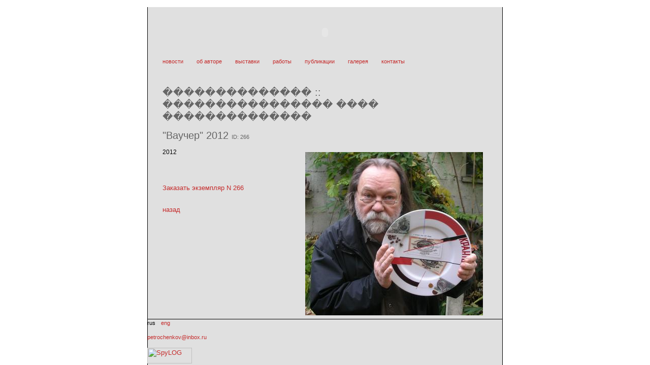

--- FILE ---
content_type: text/html; charset=UTF-8;
request_url: http://petrochenkov.net/cgi-bin/user/gallery.cgi?id=266&action=2&folder=%EF%BF%BD%EF%BF%BD%EF%BF%BD%EF%BF%BD%EF%BF%BD%EF%BF%BD%EF%BF%BD%EF%BF%BD%EF%BF%BD%EF%BF%BD%EF%BF%BD%EF%BF%BD%EF%BF%BD%EF%BF%BD%20::%20%EF%BF%BD%EF%BF%BD%EF%BF%BD%EF%BF%BD%EF%BF%BD%EF%BF%BD%EF%BF%BD%EF%BF%BD%EF%BF%BD%EF%BF%BD%EF%BF%BD%EF%BF%BD%EF%BF%BD%EF%BF%BD%EF%BF%BD%EF%BF%BD%20%EF%BF%BD%EF%BF%BD%EF%BF%BD%EF%BF%BD%20%EF%BF%BD%EF%BF%BD%EF%BF%BD%EF%BF%BD%EF%BF%BD%EF%BF%BD%EF%BF%BD%EF%BF%BD%EF%BF%BD%EF%BF%BD%EF%BF%BD%EF%BF%BD%EF%BF%BD%EF%BF%BD&sold=0&&lang=1
body_size: 2617
content:
<HTML>
<HEAD>
	<META HTTP-EQUIV="CONTENT-LANGUAGE" CONTENT="ru">
	<META HTTP-EQUIV="CONTENT-TYPE" CONTENT="TEXT/HTML; CHARSET=UTF-8">
	<META NAME="Description" content="сайт Юрия Васильевича Петроченкова, фарфор, живопись на фарфоре, графика, рисунок, живопись, фарфоровое яйцо, миниатюрные яйца, фаберже, живопись на тарелках, тарелки, агитпроп, художник, нон-конформист, модернист, русские традиции, керамика">
	<meta name="Keywords" content="сайт Юрия Васильевича Петроченкова, фарфор, живопись на фарфоре, графика, рисунок, живопись, фарфоровое яйцо, миниатюрные яйца, фаберже, живопись на тарелках, тарелки, агитпроп, русский, империальный стиль, русский стиль, классика, модерн, художник, нон-конформист, модернист, русские традиции, керамика">
	<TITLE>
		PETROCHENKOV.NET :: �������������� :: ���������������� ���� ��������������
	</TITLE>
	<LINK HREF="/static/css/main.css" REL=STYLESHEET TYPE=TEXT/CSS>
	<LINK REL="icon" TYPE="image/x-icon" href="/static/img/favicon.ico"/>
</HEAD>
<BODY BGCOLOR=#FFFFFF LEFTMARGIN=0 RIGHTMARGIN=0 TOPMARGIN=0 BOTTOMMARGIN=0 MARGINHEIGHT=0 MARGINWIDTH=0  LINK=#000000 ALINK=#333333 VLINK=#CCCCCC>
<TABLE CELLPADDING=0 CELLSPACING=0 BORDER=0 WIDTH=700 HEIGHT=100% ALIGN=CENTER>
	<TR>
		<TD>
			<BR>
		</TD>
	</TR>
	<TR>
		<TD BACKGROUND=/static/img/build/bigBg.gif BGCOLOR=#E0E0E0 VALIGN=TOP ALIGN=CEMTER>
			<object classid="clsid:d27cdb6e-ae6d-11cf-96b8-444553540000" codebase="http://download.macromedia.com/pub/shockwave/cabs/flash/swflash.cab#version=7,0,0,0" width="700" height="100" id="head" align="middle"><param name="allowScriptAccess" value="sameDomain"/><param name="movie" value="/static/swf/head.swf"/><param name="quality" value="high"/><param name="bgcolor" value="#E7E7E7"/><embed src="/static/swf/head.swf" quality="high" bgcolor="#E7E7E7" width="700" height="100" name="head" align="middle" allowScriptAccess="sameDomain" type="application/x-shockwave-flash" pluginspage="http://www.macromedia.com/go/getflashplayer" flashvars="id=5&path=/static/img/build/swf/"/><PARAM NAME="FlashVars" VALUE="id=5&path=/static/img/build/swf/"/></object>
			<TABLE CELLPADDING=0 CELLSPACING=0 BORDER=0 WIDTH=640 ALIGN=CENTER>
				<TR>
					<TD CLASS=CENTER>
						<DIV CLASS=center>
							<A HREF="/cgi-bin/user/news.cgi?lang=1" CLASS=small>
								
									новости
								
							</A>
							<IMG SRC=/static/img/build/blank.gif WIDTH=20 HEIGHT=1>
							<A HREF="/cgi-bin/user/news.cgi?&type=4&lang=1" CLASS=small>
								
									об авторе
								
							</A>
							<IMG SRC=/static/img/build/blank.gif WIDTH=20 HEIGHT=1>
							<A HREF="/cgi-bin/user/news.cgi?type=2&lang=1" CLASS=small>
								
									выставки
								
							</A>
							<IMG SRC=/static/img/build/blank.gif WIDTH=20 HEIGHT=1>
							<A HREF="/cgi-bin/user/gallery.cgi?sold=1&lang=1" CLASS=small>
								
									работы
								
							</A>
							<IMG SRC=/static/img/build/blank.gif WIDTH=20 HEIGHT=1>
							<A HREF="/cgi-bin/user/news.cgi?type=3&lang=1" CLASS=small>
								
									публикации
								
							</A>
							<IMG SRC=/static/img/build/blank.gif WIDTH=20 HEIGHT=1>
							<A HREF="/cgi-bin/user/gallery.cgi?lang=1" CLASS=small>
								
									галерея
								
							</A>
							<IMG SRC=/static/img/build/blank.gif WIDTH=20 HEIGHT=1>
							<A HREF="/cgi-bin/user/contacts.cgi?lang=1" CLASS=small>
								
									контакты
								
							</A>
						</DIV>
						<DIV CLASS=center>
							<BR>
						</DIV>
						<BR>
						<BR>
						<DIV CLASS=center>
							<FONT CLASS=TITLE>
								�������������� :: ���������������� ���� ��������������
							</FONT>
						</DIV>
						<BR>
					</TD>
				</TR>
				<TR>
					<TD>

						
							
								<INPUT NAME="sold" TYPE="HIDDEN" VALUE="0">
								<DIV CLASS=TITLE>
									"Ваучер" 2012 <FONT CLASS=small>ID: 266</FONT>
								</DIV>
								<BR>
								<DIV CLASS=JUSTIFY>
									
										<TABLE ALIGN=RIGHT CELLPADDING=2>
											
												<TR>
													<TD NAME="1">
													
														<A HREF="/media/img/mImg/266/big/228.jpg?uploadDate=2013-01-03 01:37:37" TARGET="model_228">
															<IMG SRC="/media/img/mImg/266/thumbnail/228.jpg?uploadDate=2013-01-03 01:37:37"  WIDTH=350 HEIGHT=322 BORDER=0 HSPACE=5 VSPACE=3 ALIGN=RIGHT NUMBER="0">
														</A>
													
													</TD>
												</TR>
											
										</TABLE>
									
									 2012
								</DIV>
								<BR>
							
						
						
							<BR>
							<BR>
							<BR>
							<A HREF="/cgi-bin/user/contacts.cgi?id=266&lang=1">
								
									Заказать экземпляр N 266
								
							</A>
						
						
							<BR>
							<BR>
							<BR>
							<A HREF="javascript:history.go(-1)">
								
									назад
								
							</A>
						
					</TD>
				</TR>
			</TABLE>
		</TD>
	</TR>
	<TR>
		<TD BACKGROUND=/static/img/build/bigBg.gif BGCOLOR=#E0E0E0 HEIGHT=100% VALIGN=BOTTOM>
			<TABLE CELLPADDING=0 CELLSPACING=0 BORDER=0 WIDTH=640 ALIGN=CENTER VALIGN=BOTTOM>
				<TR>
					<TD>
						<IMG SRC=/static/img/build/black.gif WIDTH=700 HEIGHT=1>
						<BR>
						<DIV CLASS=right>
							
								<FONT CLASS="small">
									rus
								</FONT>
								<IMG SRC=/static/img/build/blank.gif WIDTH=5 HEIGHT=1>
								<A HREF="/cgi-bin/user/gallery.cgi?id=266&action=2&folder=%EF%BF%BD%EF%BF%BD%EF%BF%BD%EF%BF%BD%EF%BF%BD%EF%BF%BD%EF%BF%BD%EF%BF%BD%EF%BF%BD%EF%BF%BD%EF%BF%BD%EF%BF%BD%EF%BF%BD%EF%BF%BD%20::%20%EF%BF%BD%EF%BF%BD%EF%BF%BD%EF%BF%BD%EF%BF%BD%EF%BF%BD%EF%BF%BD%EF%BF%BD%EF%BF%BD%EF%BF%BD%EF%BF%BD%EF%BF%BD%EF%BF%BD%EF%BF%BD%EF%BF%BD%EF%BF%BD%20%EF%BF%BD%EF%BF%BD%EF%BF%BD%EF%BF%BD%20%EF%BF%BD%EF%BF%BD%EF%BF%BD%EF%BF%BD%EF%BF%BD%EF%BF%BD%EF%BF%BD%EF%BF%BD%EF%BF%BD%EF%BF%BD%EF%BF%BD%EF%BF%BD%EF%BF%BD%EF%BF%BD&sold=0&&" CLASS=small>
									eng
								</A>
							
							<IMG SRC=/static/img/build/blank.gif WIDTH=5 HEIGHT=1>
							<BR>
							<BR>
							<A HREF=mailto:petrochenkov@inbox.ru CLASS=small>petrochenkov@inbox.ru</A>
							<IMG SRC=/static/img/build/blank.gif WIDTH=5 HEIGHT=1>
							<BR>
							<BR>
							<!-- SpyLOG f:0211 -->
							<script language="javascript"><!--
							Mu="u6084.76.spylog.com";Md=document;Mnv=navigator;Mp=1;
							Mn=(Mnv.appName.substring(0,2)=="Mi")?0:1;Mrn=Math.random();
							Mt=(new Date()).getTimezoneOffset();
							Mz="p="+Mp+"&rn="+Mrn+"&t="+Mt;
							My="";
							My+="<a href='http://"+Mu+"/cnt?cid=608476&f=3&p="+Mp+"&rn="+Mrn+"' target='_blank'>";
							My+="<img src='http://"+Mu+"/cnt?cid=608476&"+Mz+"&r="+escape(Md.referrer)+"&pg="+escape(window.location.href)+"' border=0 width=88 height=31 alt='SpyLOG'>&nbsp;";
							My+="</a>";Md.write(My);//--></script><noscript>
							<a href="http://u6084.76.spylog.com/cnt?cid=608476&f=3&p=1" target="_blank">
							<img src="http://u6084.76.spylog.com/cnt?cid=608476&p=1" alt='SpyLOG' border='0' width=88 height=31 >
							</a></noscript>
							<!-- SpyLOG -->
						</DIV>
					</TD>
				</TR>
			</TABLE>
		</TD>
	</TR>
</TABLE>
<!--привет (nothing bad - it is just correct cyrillic data test)-->
</HTML>



--- FILE ---
content_type: text/css
request_url: http://petrochenkov.net/static/css/main.css
body_size: 2613
content:
BODY, TABLE, TD, TR, P, DIV, UL, TEXTAREA {
	FONT-FAMILY: "Trebuchet MS", "Helvetica", "Arial",  "Verdana", "sans-serif";
	FONT-SIZE: 12PX;
	COLOR: #000000;
}

TEXTAREA {
	COLOR: #333333;
}

.PICT {
	COLOR: #000000;
}

A{
	COLOR: #C52B2B;
	TEXT-DECORATION : NONE;
	FONT-SIZE: 13PX;
	FONT-FAMILY: "Trebuchet MS", "Helvetica", "Arial",  "Verdana", "sans-serif";
}

A:HOVER{
	COLOR: #003366;
	TEXT-DECORATION: NONE;
}

A:ACTIVE{
	COLOR: #CCCCCC;
	TEXT-DECORATION:NONE;
}

.SMALL {
	FONT-FAMILY: "Trebuchet MS", "Helvetica", "Arial",  "Verdana", "sans-serif";
	FONT-SIZE: 11PX;
}

.SMALL-HREF {
	FONT-FAMILY: "Trebuchet MS", "Helvetica", "Arial",  "Verdana", "sans-serif";
	FONT-SIZE: 11PX;
}

.TITLE {
	FONT-FAMILY: "Trebuchet MS", "Helvetica", "Arial",  "Verdana", "sans-serif";
	FONT-SIZE: 20PX;
	COLOR: #666666;
	TEXT-DECORATION: NONE;
}

HR {
  COLOR: #CCCCCC;
};

P{
  TEXT-ALIGN: JUSTIFY;
  MARGIN-TOP: 5PX;
  MARGIN-BOTTOM: 5PX;
  TEXT-INDENT: 20PX;
};
        
UL{
  TEXT-ALIGN: JUSTIFY;
  MARGIN-TOP: 5PX;
  MARGIN-BOTTOM: 5PX;
  TEXT-INDENT: 20PX;
};

DIV {
  TEXT-ALIGN: JUSTIFY;
};

.LEFT{
  TEXT-ALIGN: LEFT;
};
.RIGHT{
  TEXT-ALIGN: RIGHT;
};
.CENTER{
  TEXT-ALIGN: CENTER;
};

.ITALIC {
	FONT-FAMILY: "Trebuchet MS", "Helvetica", "Arial",  "Verdana", "sans-serif";
	FONT-STYLE:ITALIC;
}

/* Start by setting display:none to make this hidden.
   Then we position it in relation to the viewport window
   with position:fixed. Width, height, top and left speak
   speak for themselves. Background we set to 80% white with
   our animation centered, and no-repeating */
.modal {
    display:    none;
    position:   fixed;
    z-index:    1000;
    top:        0;
    left:       0;
    height:     100%;
    width:      100%;
    background: rgba( 255, 255, 255, .8 ) 
                url('/static/img/build/ajax.gif') 
                50% 50% 
                no-repeat;
}

/* When the body has the loading class, we turn
   the scrollbar off with overflow:hidden */
body.loading {
    overflow: hidden;   
}

/* Anytime the body has the loading class, our
   modal element will be visible */
body.loading .modal {
    display: block;
}


.non_sortable {
	list-style-type: none;
	margin: 0;
	padding: 0;
	width: 40%;
}

.non_sortable div {
	margin: 0 5px 5px 5px;
	padding: 5px;
	font-size: 1.2em;
	height:auto !important;
}


.sortable {
	list-style-type: none;
	margin: 0;
	padding: 0;
	width: 40%;
}

.sortable div {
	margin: 0 5px 5px 5px;
	padding: 5px;
	font-size: 1.2em;
	height:auto !important;
}

.ui-state-highlight {
	height: 1.5em;
	line-height: 1.2em;
}

.btn_small {
	font-size: 62.5%;
}
